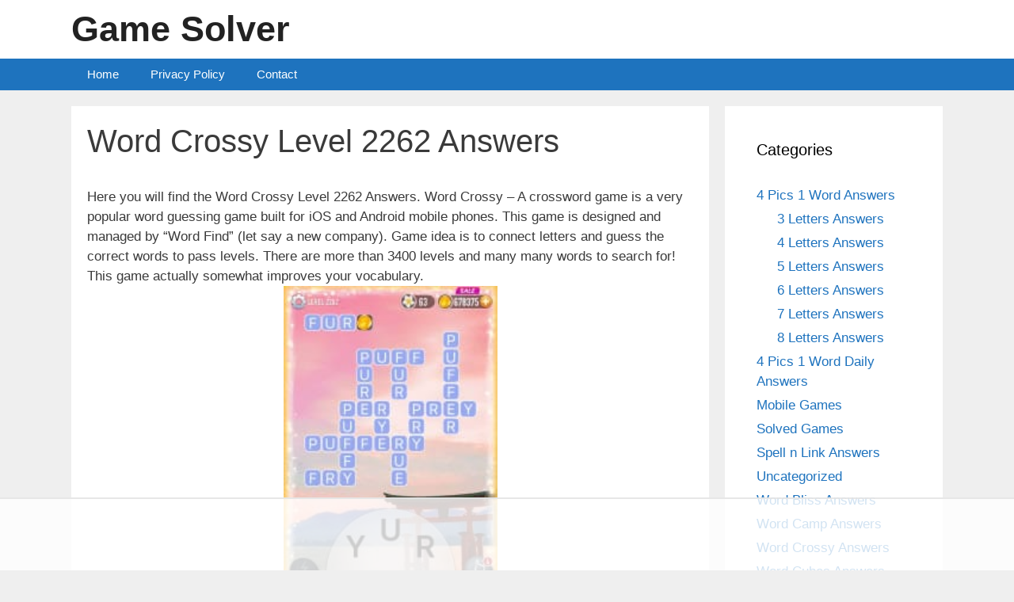

--- FILE ---
content_type: text/html
request_url: https://api.intentiq.com/profiles_engine/ProfilesEngineServlet?at=39&mi=10&dpi=936734067&pt=17&dpn=1&iiqidtype=2&iiqpcid=3dca0de6-378d-4370-8e33-978ace7c5c41&iiqpciddate=1768647677024&pcid=c57c9f3a-08e0-43eb-b10d-cf95d37977dd&idtype=3&gdpr=0&japs=false&jaesc=0&jafc=0&jaensc=0&jsver=0.33&testGroup=A&source=pbjs&ABTestingConfigurationSource=group&abtg=A&vrref=https%3A%2F%2Fwww.gamesolver.net
body_size: 55
content:
{"abPercentage":97,"adt":1,"ct":2,"isOptedOut":false,"data":{"eids":[]},"dbsaved":"false","ls":true,"cttl":86400000,"abTestUuid":"g_145218ce-8dd9-4da2-b047-fa4f6afb557f","tc":9,"sid":881369084}

--- FILE ---
content_type: text/html; charset=utf-8
request_url: https://www.google.com/recaptcha/api2/aframe
body_size: 264
content:
<!DOCTYPE HTML><html><head><meta http-equiv="content-type" content="text/html; charset=UTF-8"></head><body><script nonce="1Se4ayZsSiB_9KalZyXDuw">/** Anti-fraud and anti-abuse applications only. See google.com/recaptcha */ try{var clients={'sodar':'https://pagead2.googlesyndication.com/pagead/sodar?'};window.addEventListener("message",function(a){try{if(a.source===window.parent){var b=JSON.parse(a.data);var c=clients[b['id']];if(c){var d=document.createElement('img');d.src=c+b['params']+'&rc='+(localStorage.getItem("rc::a")?sessionStorage.getItem("rc::b"):"");window.document.body.appendChild(d);sessionStorage.setItem("rc::e",parseInt(sessionStorage.getItem("rc::e")||0)+1);localStorage.setItem("rc::h",'1768647687916');}}}catch(b){}});window.parent.postMessage("_grecaptcha_ready", "*");}catch(b){}</script></body></html>

--- FILE ---
content_type: text/plain
request_url: https://rtb.openx.net/openrtbb/prebidjs
body_size: -225
content:
{"id":"fc6a7d91-fae2-4dd0-8f69-7c36228f7ea5","nbr":0}

--- FILE ---
content_type: text/plain
request_url: https://rtb.openx.net/openrtbb/prebidjs
body_size: -225
content:
{"id":"4616caf5-a804-4565-a5cd-2f7d601d49c6","nbr":0}

--- FILE ---
content_type: text/plain
request_url: https://rtb.openx.net/openrtbb/prebidjs
body_size: -225
content:
{"id":"9045b359-3c3e-49ed-9cdc-242745103b99","nbr":0}

--- FILE ---
content_type: text/plain; charset=utf-8
request_url: https://ads.adthrive.com/http-api/cv2
body_size: 7498
content:
{"om":["012nnesp","06htwlxm","0RF6rOHsv7/kzncxnKJSjw==","0av741zl","0b0m8l4f","0fs6e2ri","0p5m22mv","0sm4lr19","1","10011/38ac4867a036a48575b8125c57e826b7","10011/6d6f4081f445bfe6dd30563fe3476ab4","10011/b9c5ee98f275001f41279fe47aaee919","1011_302_56233468","1011_302_56233470","1011_302_56233486","1011_302_56233491","1011_302_56233493","1011_302_56233565","1011_302_56233570","1011_302_56233619","1011_302_56273337","1011_302_56862230","1011_302_57035192","1011_302_57035218","1028_8728253","10310289136970_462613276","10310289136970_462615155","10310289136970_462615644","10310289136970_462615833","10310289136970_462792978","10310289136970_559920874","10310289136970_577824611","10310289136970_577824614","10310289136970_593674671","10310289136970_594352012","10310289136970_686690145","10339421-5836009-0","10339426-5836008-0","10ua7afe","11142692","11560071","11633448","11768107","11837166","11896988","11999803","12010080","12010084","12010088","12123650","12142259","12151247","12219592","124843_8","124848_7","12491685","12491687","12500354","13pxfz2p","1606221","1611092","176_CR52149814","17_23266973","17_24104633","17_24104663","17_24104693","17_24683312","17_24683314","17_24683315","17_24694809","17_24696320","17_24766984","17_24767222","17_24767229","17_24767233","17_24767239","17_24767245","17_24767248","17k5v2f6","1891/84814","1dwefsfs","1ktgrre1","1m7ow47i","1zp8pjcw","201500252","201500253","201500255","201500256","201500257","202430_200_EAAYACog7t9UKc5iyzOXBU.xMcbVRrAuHeIU5IyS9qdlP9IeJGUyBMfW1N0_","202d4qe7","20421090_200_EAAYACogyy0RzHbkTBh30TNsrxZR28Ohi-3ey2rLnbQlrDDSVmQyBCEE070_","206_549410","2132:44129096","2132:46038615","2179:579593739337040696","2179:587183202622605216","2179:594033992319641821","2249:581439030","2249:614129260","2249:650650503","2249:674673753","2249:677340715","2249:691925891","2249:694710256","2249:703330140","2307:0av741zl","2307:0b0m8l4f","2307:0hly8ynw","2307:0is68vil","2307:3o9hdib5","2307:43igrvcm","2307:53eajszx","2307:64x7dtvi","2307:74scwdnj","2307:7cmeqmw8","2307:8pksr1ui","2307:9g0s2gns","2307:9jse9oga","2307:9r15vock","2307:c1hsjx06","2307:c2d7ypnt","2307:cqant14y","2307:ekv63n6v","2307:enjhwz1z","2307:ge4000vb","2307:ikl4zu8e","2307:k5xe68og","2307:l4k37g7y","2307:lp37a2wq","2307:lz23iixx","2307:mh2a3cu2","2307:min949in","2307:o4v8lu9d","2307:q9plh3qd","2307:quk7w53j","2307:r8cq6l7a","2307:rifj41it","2307:rnvjtx7r","2307:t7jqyl3m","2307:tsa21krj","2307:tty470r7","2307:u7p1kjgp","2307:urut9okb","2307:w15c67ad","2319_66419_12499570","2319_66419_12499658","2319_66419_12500344","2409_15064_70_85445183","2409_15064_70_85808977","2409_15064_70_85808987","2409_15064_70_85808988","2409_15064_70_85809016","2409_15064_70_85809022","2409_15064_70_85809046","2409_15064_70_85809052","2409_25495_176_CR52092920","2409_25495_176_CR52092921","2409_25495_176_CR52092922","2409_25495_176_CR52092923","2409_25495_176_CR52092954","2409_25495_176_CR52092956","2409_25495_176_CR52092957","2409_25495_176_CR52092959","2409_25495_176_CR52150651","2409_25495_176_CR52153848","2409_25495_176_CR52153849","2409_25495_176_CR52175340","2409_25495_176_CR52178314","2409_25495_176_CR52178315","2409_25495_176_CR52178316","2409_25495_176_CR52186411","2409_25495_176_CR52188001","242366065","242697002","245841736","24598434","24694793","24694809","25048614","25048620","25_13mvd7kb","25_34tgtmqk","25_4tgls8cg","25_53v6aquw","25_87z6cimm","25_8b5u826e","25_bq6a9zvt","25_ctfvpw6w","25_m2n177jy","25_op9gtamy","25_oz31jrd0","25_sgaw7i5o","25_sqmqxvaf","25_ti0s3bz3","25_utberk8n","25_v6qt489s","25_x716iscu","25_yi6qlg3p","25_ztlksnbe","25_zwzjgvpw","2662_200562_8168483","2662_200562_8168520","2662_200562_8172720","2662_200562_8172724","2662_200562_8172741","2662_200562_8182931","2662_200562_8182933","2662_200562_T26329948","2676:84578137","2715_9888_501349","2715_9888_549423","2760:176_CR52092920","2760:176_CR52092921","2760:176_CR52092922","2760:176_CR52150651","2760:176_CR52175340","2760:176_CR52178316","2760:176_CR52186411","2760:176_CR52186412","27s3hbtl","28925636","28929686","28933536","28u7c6ez","29102835","29402249","29414696","29414711","29414845","2974:8168473","2974:8168519","2974:8168537","2974:8168581","2974:8172728","2974:8172741","29_696964702","2jjp1phz","2kbya8ki","2v4qwpp9","2wgqelaj","2yor97dj","308_125203_14","308_125204_11","31qdo7ks","32735354","3335_25247_697084445","3335_25247_700109379","3335_25247_700109389","3335_25247_700109391","33604490","33627671","3490:CR52092920","3490:CR52092921","3490:CR52153849","3490:CR52175339","3490:CR52175340","3490:CR52178315","3490:CR52178316","3490:CR52186412","3490:CR52212686","351r9ynu","35715073","3658_151356_ls74a5wb","3658_15761_T26365763","3658_211122_0hly8ynw","3658_211122_74scwdnj","3658_211122_rmenh8cz","3658_22079_012nnesp","3658_603555_bj4kmsd6","3658_609000_8pksr1ui","3658_644013_rnvjtx7r","3658_89843_9g0s2gns","3702_139777_24765461","3702_139777_24765466","3702_139777_24765477","3702_139777_24765483","3702_139777_24765527","3702_139777_24765531","3702_139777_24765548","381513943572","38345500","39303318","39350186","39364467","3k7yez81","3o9hdib5","3v2n6fcp","3ws6ppdq","4083IP31KS13kodabuilt_4bd6b","40867803","408698505","409_192547","409_192565","409_216326","409_216362","409_216364","409_216366","409_216384","409_216386","409_216388","409_216396","409_216398","409_216406","409_216416","409_216482","409_216506","409_220139","409_220169","409_220332","409_220336","409_220358","409_220369","409_223589","409_223599","409_225978","409_225982","409_225983","409_225987","409_225988","409_225990","409_226312","409_226315","409_226321","409_226322","409_226324","409_226326","409_226327","409_226336","409_226342","409_226346","409_226352","409_226361","409_226362","409_226366","409_226374","409_227223","409_227224","409_227226","409_227227","409_227239","409_227240","409_228054","409_228055","409_228065","409_228105","409_228110","409_228115","409_228346","409_228362","409_228363","409_228367","409_228370","409_228371","409_228373","409_228380","409_228381","409_228385","409_230722","409_230727","409_230728","409_231798","409_235268","43130058","43919974","43919976","43919985","43919986","44629254","458901553568","47700648","47869802","481703827","48223062","485027845327","48574716","49039749","49065887","49175728","49176617","4aqwokyz","4fk9nxse","4qxmmgd2","4zai8e8t","501_76_9a469f3e-959b-42df-8f85-09e28a455879","50525751","513182805","51372397","51372410","51432337","514819301","521_425_203499","521_425_203500","521_425_203501","521_425_203505","521_425_203506","521_425_203509","521_425_203515","521_425_203518","521_425_203524","521_425_203526","521_425_203534","521_425_203535","521_425_203536","521_425_203542","521_425_203543","521_425_203608","521_425_203611","521_425_203633","521_425_203635","521_425_203692","521_425_203693","521_425_203695","521_425_203700","521_425_203702","521_425_203728","521_425_203729","521_425_203730","521_425_203732","521_425_203733","521_425_203742","521_425_203744","521_425_203863","521_425_203864","521_425_203867","521_425_203868","521_425_203878","521_425_203880","521_425_203893","521_425_203918","521_425_203921","521_425_203929","521_425_203936","521_425_203939","521_425_203940","521_425_203956","521_425_203969","521_425_203972","521_425_203981","52321815","5316_139700_0156cb47-e633-4761-a0c6-0a21f4e0cf6d","5316_139700_09c5e2a6-47a5-417d-bb3b-2b2fb7fccd1e","5316_139700_1675b5c3-9cf4-4e21-bb81-41e0f19608c2","5316_139700_21be1e8e-afd9-448a-b27e-bafba92b49b3","5316_139700_29043a90-c73e-415b-824f-818de2ac29c6","5316_139700_394cc695-3a27-454a-9e94-405d3f5a5e5d","5316_139700_3b31fc8f-6011-4562-b25a-174042fce4a5","5316_139700_4589264e-39c7-4b8f-ba35-5bd3dd2b4e3a","5316_139700_4d1cd346-a76c-4afb-b622-5399a9f93e76","5316_139700_5546ab88-a7c9-405b-87de-64d5abc08339","5316_139700_605bf0fc-ade6-429c-b255-6b0f933df765","5316_139700_63c5fb7e-c3fd-435f-bb64-7deef02c3d50","5316_139700_6aefc6d3-264a-439b-b013-75aa5c48e883","5316_139700_70a96d16-dcff-4424-8552-7b604766cb80","5316_139700_72add4e5-77ac-450e-a737-601ca216e99a","5316_139700_76cc1210-8fb0-4395-b272-aa369e25ed01","5316_139700_7ffcb809-64ae-49c7-8224-e96d7c029938","5316_139700_83b9cb16-076b-42cd-98a9-7120f6f3e94b","5316_139700_87802704-bd5f-4076-a40b-71f359b6d7bf","5316_139700_8f247a38-d651-4925-9883-c24f9c9285c0","5316_139700_90aab27a-4370-4a9f-a14a-99d421f43bcf","5316_139700_ae41c18c-a00c-4440-80fa-2038ea8b78cb","5316_139700_af6bd248-efcd-483e-b6e6-148c4b7b9c8a","5316_139700_b33269ee-304a-4e23-b63f-f400d40bbe3c","5316_139700_b801ca60-9d5a-4262-8563-b7f8aef0484d","5316_139700_bd0b86af-29f5-418b-9bb4-3aa99ec783bd","5316_139700_cebab8a3-849f-4c71-9204-2195b7691600","5316_139700_d1a8183a-ff72-4a02-b603-603a608ad8c4","5316_139700_d1c1eb88-602b-4215-8262-8c798c294115","5316_139700_de0a26f2-c9e8-45e5-9ac3-efb5f9064703","5316_139700_e3299175-652d-4539-b65f-7e468b378aea","5316_139700_e3bec6f0-d5db-47c8-9c47-71e32e0abd19","5316_139700_e57da5d6-bc41-40d9-9688-87a11ae6ec85","5316_139700_e819ddf5-bee1-40e6-8ba9-a6bd57650000","5316_139700_ed348a34-02ad-403e-b9e0-10d36c592a09","5316_139700_f25505d6-4485-417c-9d44-52bb05004df5","5316_139700_f3c12291-f8d3-4d25-943d-01e8c782c5d7","5316_139700_f7be6964-9ad4-40ba-a38a-55794e229d11","535100529","53v6aquw","54456582","54639987","549410","54tt2h8n","5510:cymho2zs","5510:emhpbido","5510:kecbwzbd","5510:o5atmw3y","5510:ouycdkmq","5510:quk7w53j","5510:wxo15y0k","55116647","55167461","55178669","5563_66529_OADD2.1230353538491029_1ZJOCDMYLEWDZVJ","5563_66529_OADD2.1316115555006019_1AQHLLNGQBND5SG","5563_66529_OADD2.1323812136496810_1J7WNW64SJ0NI1B","5563_66529_OADD2.7216038222964_1167KJ7QKWPNTF6JEQ","5563_66529_OADD2.7284328163393_196P936VYRAEYC7IJY","5563_66529_OAIP.1cd8b15a2f57d0e4cf9d32f27c7b46df","5563_66529_OAIP.4d6d464aff0c47f3610f6841bcebd7f0","5563_66529_OAIP.7139dd6524c85e94ad15863e778f376a","5563_66529_OAIP.ba2e3d3bd08b5c57c8783f17c933c4c3","5563_66529_OAIP.dac0f5601c2f645e695649dab551ee11","5563_66529_OAIP.df754434beb9f7e2c808ec46ebb344a6","5563_66529_OAIP.e577cb7e1e095536c88e98842156467a","55726028","55726194","55763523","557_409_216366","557_409_216396","557_409_216488","557_409_216586","557_409_216596","557_409_216606","557_409_220139","557_409_220149","557_409_220333","557_409_220334","557_409_220336","557_409_220343","557_409_220344","557_409_220353","557_409_220354","557_409_220358","557_409_220364","557_409_220366","557_409_223589","557_409_223597","557_409_225987","557_409_225988","557_409_226312","557_409_226314","557_409_228054","557_409_228055","557_409_228064","557_409_228065","557_409_228084","557_409_228087","557_409_228105","557_409_228115","557_409_228116","557_409_228348","557_409_228349","557_409_228350","557_409_228351","557_409_228354","557_409_228363","557_409_228370","557_409_235268","558_93_cv2huqwc","558_93_nrlkfmof","560_74_18268083","560_74_18298317","56341213","56635908","56635945","5670:8172741","5670:8182927","5670:8182933","57161236","5826547751","589289985696794383","593674671","59873230","5dd5limo","5ia3jbdy","5iujftaz","5mh8a4a2","5xj5jpgy","600618969","60146355","60168525","605367463","60f5a06w","61085224","61210719","61526215","61675636","61823051","61900466","619089559","61916211","61916225","61916229","61916243","61932920","61932925","61932933","61932957","62019681","62019933","6226505231","6226505239","6226528713","627225143","627290883","627301267","627309156","627309159","627506494","627506662","627506665","628013474","628015148","62804394","628086965","628153173","628222860","628223277","628360582","628444259","628444349","628444433","628456382","628622172","628622178","628683371","628687043","628687157","628687460","628687463","628803013","628841673","629007394","629167998","629168001","629168010","629168565","629171196","629171202","62917449","629255550","629350437","62946743","62946748","629488423","629525205","62977072","62978285","62978299","62978305","62981075","62981822","629984747","630137823","6365_61796_784844652399","6365_61796_784880263591","6365_61796_784880275132","6365_61796_785325846639","6365_61796_785451798380","6365_61796_785451849518","6365_61796_792723155707","651019760","651637462","6547_67916_8e2PF0Wv4KezrkcrlFsD","660075930","670_9916_462615644","670_9916_577824614","670_9916_593674671","680597458938","680_99480_700109379","680_99480_700109389","680_99480_700109391","680_99480_700109393","682706254","683692339","683730753","683738007","683738706","684137347","684492634","684493019","688070999","694163531","694906156","694912939","695233031","696170056","696314600","696332890","697189960","697189965","697525780","697525781","697525795","697525808","699109671","699183155","699812344","699812857","699813340","699824707","6bfbb9is","6mrds7pc","6rbncy53","700109379","700109383","700109389","700117707","700117708","701276081","702397981","702759712","702838408","706276991","70_82133858","70_83443027","70_83443036","70_83443042","70_83443045","70_85472861","70_85473592","70_85943184","70_85943187","70_85943197","7354_138543_85445193","7354_138543_85809022","7354_138543_85954255","74243_74_18268080","74243_74_18268108","74243_74_18298243","74_577824612","74_577824614","74_686690145","74scwdnj","770710043276","78827816","79096186","7969_149355_44765434","7969_149355_46039897","7cmeqmw8","7xb3th35","80072816","80072821","80072847","80843556","8152859","8152878","8152879","8154363","8154366","8166427","8168539","8172741","8182953","82133853","82133854","82133858","82133859","83443827","83447657","84578111","84578122","84578143","84578144","85444697","85444746","85444946","85445183","85445193","85445223","85472778","85472783","85480691","85480720","85480726","85480729","85480732","85540796","85808977","85808987","85808997","85809016","85809022","85809043","85809046","85809095","85943183","85943187","85943194","85943199","85954450","86112923","86470702","86507376","86507381","86508701","86509222","86509226","86509229","86509230","8666/7cd4d5087da37c02cd8f72043b73ba5e","86735971","86735972","86842403","8b5u826e","8h0jrkwl","8k2jpc30","8orkh93v","8pksr1ui","9057/0328842c8f1d017570ede5c97267f40d","9057/211d1f0fa71d1a58cabee51f2180e38f","90_12219555","91950565","91950666","91950669","91950699","93_daw00eve","9598343","97_8152879","98xzy0ek","9925w9vu","9d5f8vic","9g0s2gns","9j298se9oga","9jse9oga","9k7edc1n","9nex8xyd","9r15vock","9r29815vock","9rqgwgyb","9s4tjemt","YlnVIl2d84o","a0oxacu8","a2uqytjp","ah70hdon","ai51bqq6","axw5pt53","b/ZHs3rLdvwDBq+46Ruzsw==","b3sqze11","b90cwbcd","be4hm1i2","bj4kmsd6","bmp4lbzm","bn278v80","bpwmigtk","bw5y4xkp","c1hsjx06","c25t9p0u","c2d7ypnt","cbg18jr6","cjdrzael","cr-1oplzoysu9vd","cr-1oplzoysuatj","cr-6ovjht2eubwe","cr-6ovjht2eubxe","cr-8itw2d8r87rgv2","cr-8lhzafq7ubwe","cr-96xuyi0uu8rm","cr-96xuyi1yu9xg","cr-96xuyi3qu8rm","cr-96xuyi3ru8rm","cr-96xuyi3tu8rm","cr-96xuyi3uu9xg","cr-96xuyi4pu8rm","cr-96xuyi4qu8rm","cr-96xuyi4ru8rm","cr-96xuyi4vu8rm","cr-96xuyi4vu9xg","cr-96xuyi4xu8rm","cr-96xuyi5uu9xg","cr-96xuyizyu8rm","cr-98q00h3tu8rm","cr-98q00h3tu9xg","cr-98q00h3vu8rm","cr-98t25j4xu8rm","cr-98t25j4xu9xg","cr-98utwg3tu8rm","cr-98utwg4tu8rm","cr-98utwg4tu9xg","cr-9hxzbqc08jrgv2","cr-Bitc7n_p9iw__vat__49i_k_6v6_h_jce2vm6d_6bZbwgokm","cr-a9s2xf8vubwj","cr-a9s2xfzvubwj","cr-aaqt0j8subwj","cr-aaqt0k0tubwj","cr-aav1zg0qubwj","cr-aav1zg0rubwj","cr-aav22g0xubwj","cr-aav22g2subwj","cr-aavwye1pubwj","cr-aavwye1subwj","cr-aavwye1uubwj","cr-aawz1i1yubwj","cr-aawz2m3vubwj","cr-aawz2m5xubwj","cr-aawz3f3qubwj","cr-aawz3f3uubwj","cr-aawz3f3xubwj","cr-dby2yd6wt7tmu","cr-dby2yd7wx7tmu","cr-eevz5d0ty7tmu","cr-f6puwm2x27tf1","cr-g7wv3f3qvft","cr-g7wv3g0qvft","cr-g7xv5h7qvft","cr-g7xv5i1qvft","cr-g7xv5j0qvft","cr-ghun4f53u9vd","cr-ghun4f53ubxe","cr-kz4ol95lu9vd","cr-kz4ol95lubwe","cr-lg354l2uvergv2","cr-r9yli0fmu9vd","cr-sk1vaer4u9vd","cr-sk1vaer4ubwe","cv2huqwc","cymho2zs","d86ebvqg","d8ijy7f2","da298w00eve","daw00eve","de66hk0y","dif1fgsg","e406ilcq","emhpbido","ey8vsnzk","fcn2zae1","fdjuanhs","fdujxvyb","ffh2l3vn","fjp0ceax","fmbxvfw0","fmmrtnw7","g529811rwow","g749lgab","g80wmwcu","g88ob0qg","ge4000vb","gnm8sidp","h4x8d2p8","hf9ak5dg","hgrz3ggo","hueqprai","hx1ws29n","hzonbdnu","i90isgt0","ikl4zu8e","j5j8jiab","jczkyd04","jd035jgw","jdmljx89","kbo6pt5l","kecbwzbd","ksrdc5dk","kx5rgl0a","l1keero7","l4k37g7y","lc408s2k","lp37a2wq","lz23iixx","m2n177jy","mh2a3cu2","min949in","mne39gsk","mtsc0nih","mud07se0","mwdyi6u5","n3egwnq7","nv0uqrqm","o2s05iig","ofoon6ir","op9gtamy","ot91zbhz","ouycdkmq","oz31jrd0","ozdii3rw","p7176b0m","pf6t8s9t","pi2986u4hm4","piwneqqj","poc1p809","pyknyft8","q0eDVM5+m0CR7ZqJ2kxA+A==","q79txt07","q9plh3qd","qhywzxbg","qqvgscdx","quk7w53j","rh63nttv","ri85joo4","rmenh8cz","rnvjtx7r","rrlikvt1","runvvh7o","rxj4b6nw","s4s41bit","s5fkxzb8","t2dlmwva","t4zab46q","t7jqyl3m","ti0s3bz3","tsa21krj","tw7wlpw5","u1jb75sm","u3i8n6ef","u7p1kjgp","ubykfntq","uf7vbcrs","uhebin5g","ujqkqtnh","ujsilsek","urut9okb","uslxv9bg","utberk8n","v2iumrdh","ven7pu1c","vj7hzkpp","vosqszns","w15c67ad","w5et7cv9","wix9gxm5","wt0wmo2s","wu5qr81l","xdaezn6y","xies7jcx","xtxa8s2d","xwhet1qh","xxv36f9n","xzwdm9b7","y141rtv6","ygmhp6c6","yi6qlg3p","yl0m4qvg","z58lye3x","z8hcebyi","z8p3j18i","zsjt9pf3","zvfjb0vm","zwzjgvpw","7979132","7979135"],"pmp":[],"adomains":["1md.org","a4g.com","about.bugmd.com","acelauncher.com","adameve.com","adelion.com","adp3.net","advenuedsp.com","aibidauction.com","aibidsrv.com","akusoli.com","allofmpls.org","arkeero.net","ato.mx","avazutracking.net","avid-ad-server.com","avid-adserver.com","avidadserver.com","aztracking.net","bc-sys.com","bcc-ads.com","bidderrtb.com","bidscube.com","bizzclick.com","bkserving.com","bksn.se","brightmountainads.com","bucksense.io","bugmd.com","ca.iqos.com","capitaloneshopping.com","cdn.dsptr.com","clarifion.com","clean.peebuster.com","cotosen.com","cs.money","cwkuki.com","dallasnews.com","dcntr-ads.com","decenterads.com","derila-ergo.com","dhgate.com","dhs.gov","digitaladsystems.com","displate.com","doyour.bid","dspbox.io","envisionx.co","ezmob.com","fla-keys.com","fmlabsonline.com","g123.jp","g2trk.com","gadgetslaboratory.com","gadmobe.com","getbugmd.com","goodtoknowthis.com","gov.il","grosvenorcasinos.com","guard.io","hero-wars.com","holts.com","howto5.io","http://bookstofilm.com/","http://countingmypennies.com/","http://fabpop.net/","http://folkaly.com/","http://gameswaka.com/","http://gowdr.com/","http://gratefulfinance.com/","http://outliermodel.com/","http://profitor.com/","http://tenfactorialrocks.com/","http://vovviral.com/","https://instantbuzz.net/","https://www.royalcaribbean.com/","ice.gov","imprdom.com","justanswer.com","liverrenew.com","longhornsnuff.com","lovehoney.com","lowerjointpain.com","lymphsystemsupport.com","meccabingo.com","media-servers.net","medimops.de","miniretornaveis.com","mobuppsrtb.com","motionspots.com","mygrizzly.com","myiq.com","myrocky.ca","national-lottery.co.uk","nbliver360.com","ndc.ajillionmax.com","nibblr-ai.com","niutux.com","nordicspirit.co.uk","notify.nuviad.com","notify.oxonux.com","own-imp.vrtzads.com","paperela.com","paradisestays.site","parasiterelief.com","peta.org","pfm.ninja","photoshelter.com","pixel.metanetwork.mobi","pixel.valo.ai","plannedparenthood.org","plf1.net","plt7.com","pltfrm.click","printwithwave.co","privacymodeweb.com","rangeusa.com","readywind.com","reklambids.com","ri.psdwc.com","royalcaribbean.com","royalcaribbean.com.au","rtb-adeclipse.io","rtb-direct.com","rtb.adx1.com","rtb.kds.media","rtb.reklambid.com","rtb.reklamdsp.com","rtb.rklmstr.com","rtbadtrading.com","rtbsbengine.com","rtbtradein.com","saba.com.mx","safevirus.info","securevid.co","seedtag.com","servedby.revive-adserver.net","shift.com","simple.life","smrt-view.com","swissklip.com","taboola.com","tel-aviv.gov.il","temu.com","theoceanac.com","track-bid.com","trackingintegral.com","trading-rtbg.com","trkbid.com","truthfinder.com","unoadsrv.com","usconcealedcarry.com","uuidksinc.net","vabilitytech.com","vashoot.com","vegogarden.com","viewtemplates.com","votervoice.net","vuse.com","waardex.com","wapstart.ru","wayvia.com","wdc.go2trk.com","weareplannedparenthood.org","webtradingspot.com","www.royalcaribbean.com","xapads.com","xiaflex.com","yourchamilia.com"]}

--- FILE ---
content_type: text/plain
request_url: https://rtb.openx.net/openrtbb/prebidjs
body_size: -225
content:
{"id":"c21eeec5-e848-487e-aad5-8ab1f8a07bb6","nbr":0}

--- FILE ---
content_type: text/plain
request_url: https://rtb.openx.net/openrtbb/prebidjs
body_size: -225
content:
{"id":"d79d1644-eec0-49bd-b483-42e2ae32ec7c","nbr":0}

--- FILE ---
content_type: text/plain
request_url: https://rtb.openx.net/openrtbb/prebidjs
body_size: -225
content:
{"id":"d67561ba-a2a2-4015-8c85-2008b90b3482","nbr":0}

--- FILE ---
content_type: text/plain
request_url: https://rtb.openx.net/openrtbb/prebidjs
body_size: -84
content:
{"id":"64c10757-883c-41f6-883c-ac0bd5a3df1a","nbr":0}

--- FILE ---
content_type: text/plain
request_url: https://rtb.openx.net/openrtbb/prebidjs
body_size: -225
content:
{"id":"5a419dfa-794c-4d22-a126-0d30b3421be1","nbr":0}

--- FILE ---
content_type: text/plain; charset=UTF-8
request_url: https://at.teads.tv/fpc?analytics_tag_id=PUB_17002&tfpvi=&gdpr_consent=&gdpr_status=22&gdpr_reason=220&ccpa_consent=&sv=prebid-v1
body_size: 56
content:
YTQ0MjZiZTMtODI3NS00Nzk4LTgzMjktMzljMjlkNjU1MDYyIy0yLTI=

--- FILE ---
content_type: text/plain
request_url: https://rtb.openx.net/openrtbb/prebidjs
body_size: -225
content:
{"id":"6eafb153-e5fa-4e96-aec9-99240c352e41","nbr":0}

--- FILE ---
content_type: text/plain
request_url: https://rtb.openx.net/openrtbb/prebidjs
body_size: -225
content:
{"id":"0a52104e-9265-4283-9864-aa1599a2e7c0","nbr":0}